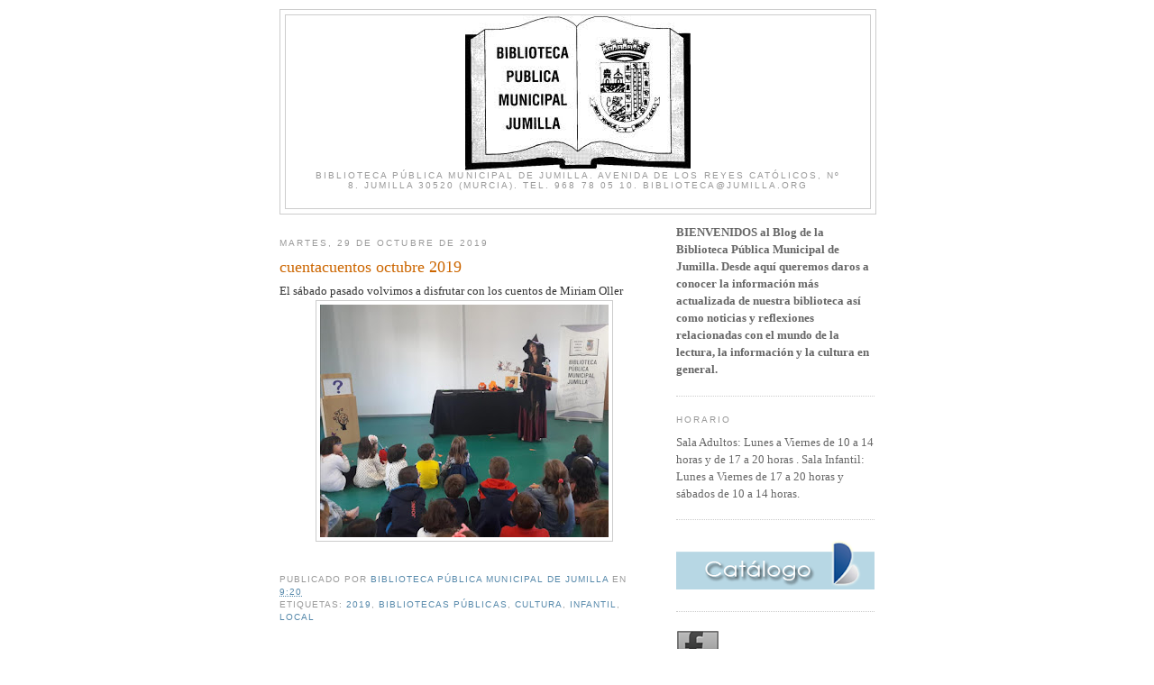

--- FILE ---
content_type: text/html; charset=UTF-8
request_url: https://bibliotecadejumilla.blogspot.com/2019/10/cuentacuentos-octubre-2019.html
body_size: 10042
content:
<!DOCTYPE html>
<html dir='ltr'>
<head>
<link href='https://www.blogger.com/static/v1/widgets/2944754296-widget_css_bundle.css' rel='stylesheet' type='text/css'/>
<meta content='text/html; charset=UTF-8' http-equiv='Content-Type'/>
<meta content='blogger' name='generator'/>
<link href='https://bibliotecadejumilla.blogspot.com/favicon.ico' rel='icon' type='image/x-icon'/>
<link href='http://bibliotecadejumilla.blogspot.com/2019/10/cuentacuentos-octubre-2019.html' rel='canonical'/>
<link rel="alternate" type="application/atom+xml" title="Biblioteca Pública  Municipal de Jumilla  - Atom" href="https://bibliotecadejumilla.blogspot.com/feeds/posts/default" />
<link rel="alternate" type="application/rss+xml" title="Biblioteca Pública  Municipal de Jumilla  - RSS" href="https://bibliotecadejumilla.blogspot.com/feeds/posts/default?alt=rss" />
<link rel="service.post" type="application/atom+xml" title="Biblioteca Pública  Municipal de Jumilla  - Atom" href="https://www.blogger.com/feeds/7542130508119176069/posts/default" />

<link rel="alternate" type="application/atom+xml" title="Biblioteca Pública  Municipal de Jumilla  - Atom" href="https://bibliotecadejumilla.blogspot.com/feeds/7187235875484047363/comments/default" />
<!--Can't find substitution for tag [blog.ieCssRetrofitLinks]-->
<link href='https://blogger.googleusercontent.com/img/b/R29vZ2xl/AVvXsEgrwijBhk97eUsI4Dug2b83ZRybif2aHyPTaqZCb5pCEumNersrYqtbqdPNkTYZygYo6eNsWtk-5uMFO0pE88f2fZdobzbn4VRQeVmQ8jfujaobYPYUWR_myKgypESGipa_3ddWZ8VBqGye/s320/cuentacuentos+octubre+2019+miriam+oller.jpg' rel='image_src'/>
<meta content='http://bibliotecadejumilla.blogspot.com/2019/10/cuentacuentos-octubre-2019.html' property='og:url'/>
<meta content='cuentacuentos octubre 2019' property='og:title'/>
<meta content='El sábado pasado volvimos a disfrutar con los cuentos de Miriam Oller    ' property='og:description'/>
<meta content='https://blogger.googleusercontent.com/img/b/R29vZ2xl/AVvXsEgrwijBhk97eUsI4Dug2b83ZRybif2aHyPTaqZCb5pCEumNersrYqtbqdPNkTYZygYo6eNsWtk-5uMFO0pE88f2fZdobzbn4VRQeVmQ8jfujaobYPYUWR_myKgypESGipa_3ddWZ8VBqGye/w1200-h630-p-k-no-nu/cuentacuentos+octubre+2019+miriam+oller.jpg' property='og:image'/>
<title>Biblioteca Pública  Municipal de Jumilla : cuentacuentos octubre 2019</title>
<style id='page-skin-1' type='text/css'><!--
/*
-----------------------------------------------
Blogger Template Style
Name:     Minima
Date:     26 Feb 2004
Updated by: Blogger Team
----------------------------------------------- */
/* Use this with templates/template-twocol.html */
body {
background:#ffffff;
margin:0;
color:#333333;
font:x-small Georgia Serif;
font-size/* */:/**/small;
font-size: /**/small;
text-align: center;
}
a:link {
color:#5588aa;
text-decoration:none;
}
a:visited {
color:#999999;
text-decoration:none;
}
a:hover {
color:#cc6600;
text-decoration:underline;
}
a img {
border-width:0;
}
/* Header
-----------------------------------------------
*/
#header-wrapper {
width:660px;
margin:0 auto 10px;
border:1px solid #cccccc;
}
#header-inner {
background-position: center;
margin-left: auto;
margin-right: auto;
}
#header {
margin: 5px;
border: 1px solid #cccccc;
text-align: center;
color:#666666;
}
#header h1 {
margin:5px 5px 0;
padding:15px 20px .25em;
line-height:1.2em;
text-transform:uppercase;
letter-spacing:.2em;
font: normal normal 200% Georgia, Serif;
}
#header a {
color:#666666;
text-decoration:none;
}
#header a:hover {
color:#666666;
}
#header .description {
margin:0 5px 5px;
padding:0 20px 15px;
max-width:700px;
text-transform:uppercase;
letter-spacing:.2em;
line-height: 1.4em;
font: normal normal 78% 'Trebuchet MS', Trebuchet, Arial, Verdana, Sans-serif;
color: #999999;
}
#header img {
margin-left: auto;
margin-right: auto;
}
/* Outer-Wrapper
----------------------------------------------- */
#outer-wrapper {
width: 660px;
margin:0 auto;
padding:10px;
text-align:left;
font: normal normal 100% Georgia, Serif;
}
#main-wrapper {
width: 410px;
float: left;
word-wrap: break-word; /* fix for long text breaking sidebar float in IE */
overflow: hidden;     /* fix for long non-text content breaking IE sidebar float */
}
#sidebar-wrapper {
width: 220px;
float: right;
word-wrap: break-word; /* fix for long text breaking sidebar float in IE */
overflow: hidden;      /* fix for long non-text content breaking IE sidebar float */
}
/* Headings
----------------------------------------------- */
h2 {
margin:1.5em 0 .75em;
font:normal normal 78% 'Trebuchet MS',Trebuchet,Arial,Verdana,Sans-serif;
line-height: 1.4em;
text-transform:uppercase;
letter-spacing:.2em;
color:#999999;
}
/* Posts
-----------------------------------------------
*/
h2.date-header {
margin:1.5em 0 .5em;
}
.post {
margin:.5em 0 1.5em;
border-bottom:1px dotted #cccccc;
padding-bottom:1.5em;
}
.post h3 {
margin:.25em 0 0;
padding:0 0 4px;
font-size:140%;
font-weight:normal;
line-height:1.4em;
color:#cc6600;
}
.post h3 a, .post h3 a:visited, .post h3 strong {
display:block;
text-decoration:none;
color:#cc6600;
font-weight:normal;
}
.post h3 strong, .post h3 a:hover {
color:#333333;
}
.post-body {
margin:0 0 .75em;
line-height:1.6em;
}
.post-body blockquote {
line-height:1.3em;
}
.post-footer {
margin: .75em 0;
color:#999999;
text-transform:uppercase;
letter-spacing:.1em;
font: normal normal 78% 'Trebuchet MS', Trebuchet, Arial, Verdana, Sans-serif;
line-height: 1.4em;
}
.comment-link {
margin-left:.6em;
}
.post img, table.tr-caption-container {
padding:4px;
border:1px solid #cccccc;
}
.tr-caption-container img {
border: none;
padding: 0;
}
.post blockquote {
margin:1em 20px;
}
.post blockquote p {
margin:.75em 0;
}
/* Comments
----------------------------------------------- */
#comments h4 {
margin:1em 0;
font-weight: bold;
line-height: 1.4em;
text-transform:uppercase;
letter-spacing:.2em;
color: #999999;
}
#comments-block {
margin:1em 0 1.5em;
line-height:1.6em;
}
#comments-block .comment-author {
margin:.5em 0;
}
#comments-block .comment-body {
margin:.25em 0 0;
}
#comments-block .comment-footer {
margin:-.25em 0 2em;
line-height: 1.4em;
text-transform:uppercase;
letter-spacing:.1em;
}
#comments-block .comment-body p {
margin:0 0 .75em;
}
.deleted-comment {
font-style:italic;
color:gray;
}
#blog-pager-newer-link {
float: left;
}
#blog-pager-older-link {
float: right;
}
#blog-pager {
text-align: center;
}
.feed-links {
clear: both;
line-height: 2.5em;
}
/* Sidebar Content
----------------------------------------------- */
.sidebar {
color: #666666;
line-height: 1.5em;
}
.sidebar ul {
list-style:none;
margin:0 0 0;
padding:0 0 0;
}
.sidebar li {
margin:0;
padding-top:0;
padding-right:0;
padding-bottom:.25em;
padding-left:15px;
text-indent:-15px;
line-height:1.5em;
}
.sidebar .widget, .main .widget {
border-bottom:1px dotted #cccccc;
margin:0 0 1.5em;
padding:0 0 1.5em;
}
.main .Blog {
border-bottom-width: 0;
}
/* Profile
----------------------------------------------- */
.profile-img {
float: left;
margin-top: 0;
margin-right: 5px;
margin-bottom: 5px;
margin-left: 0;
padding: 4px;
border: 1px solid #cccccc;
}
.profile-data {
margin:0;
text-transform:uppercase;
letter-spacing:.1em;
font: normal normal 78% 'Trebuchet MS', Trebuchet, Arial, Verdana, Sans-serif;
color: #999999;
font-weight: bold;
line-height: 1.6em;
}
.profile-datablock {
margin:.5em 0 .5em;
}
.profile-textblock {
margin: 0.5em 0;
line-height: 1.6em;
}
.profile-link {
font: normal normal 78% 'Trebuchet MS', Trebuchet, Arial, Verdana, Sans-serif;
text-transform: uppercase;
letter-spacing: .1em;
}
/* Footer
----------------------------------------------- */
#footer {
width:660px;
clear:both;
margin:0 auto;
padding-top:15px;
line-height: 1.6em;
text-transform:uppercase;
letter-spacing:.1em;
text-align: center;
}

--></style>
<link href='https://www.blogger.com/dyn-css/authorization.css?targetBlogID=7542130508119176069&amp;zx=df809a13-453d-4e67-948d-77be597c49d5' media='none' onload='if(media!=&#39;all&#39;)media=&#39;all&#39;' rel='stylesheet'/><noscript><link href='https://www.blogger.com/dyn-css/authorization.css?targetBlogID=7542130508119176069&amp;zx=df809a13-453d-4e67-948d-77be597c49d5' rel='stylesheet'/></noscript>
<meta name='google-adsense-platform-account' content='ca-host-pub-1556223355139109'/>
<meta name='google-adsense-platform-domain' content='blogspot.com'/>

</head>
<body>
<div class='navbar no-items section' id='navbar'>
</div>
<div id='outer-wrapper'><div id='wrap2'>
<!-- skip links for text browsers -->
<span id='skiplinks' style='display:none;'>
<a href='#main'>skip to main </a> |
      <a href='#sidebar'>skip to sidebar</a>
</span>
<div id='header-wrapper'>
<div class='header section' id='header'><div class='widget Header' data-version='1' id='Header1'>
<div id='header-inner'>
<a href='https://bibliotecadejumilla.blogspot.com/' style='display: block'>
<img alt='Biblioteca Pública  Municipal de Jumilla ' height='172px; ' id='Header1_headerimg' src='https://blogger.googleusercontent.com/img/b/R29vZ2xl/AVvXsEiiPgWBBcfZW50GrziJ8ODpymw4nwv_gDqPyJhispxF2tpQcxv_zTHKCiUdK1nPYqeWY4EQ71YLOtRoaMCN_QPonT03sxY8GEUqyFyZK_skKOBJVlR32-RcyYpD9h7fqtrN87TN31tjSTcV/s1600/logo+mini.JPG' style='display: block' width='250px; '/>
</a>
<div class='descriptionwrapper'>
<p class='description'><span>BIBLIOTECA PÚBLICA MUNICIPAL DE JUMILLA.
AVENIDA DE LOS REYES CATÓLICOS, Nº 8.
JUMILLA 30520 (MURCIA). TEL. 968 78 05 10. 
biblioteca@jumilla.org</span></p>
</div>
</div>
</div></div>
</div>
<div id='content-wrapper'>
<div id='crosscol-wrapper' style='text-align:center'>
<div class='crosscol no-items section' id='crosscol'></div>
</div>
<div id='main-wrapper'>
<div class='main section' id='main'><div class='widget Blog' data-version='1' id='Blog1'>
<div class='blog-posts hfeed'>

          <div class="date-outer">
        
<h2 class='date-header'><span>martes, 29 de octubre de 2019</span></h2>

          <div class="date-posts">
        
<div class='post-outer'>
<div class='post hentry uncustomized-post-template' itemprop='blogPost' itemscope='itemscope' itemtype='http://schema.org/BlogPosting'>
<meta content='https://blogger.googleusercontent.com/img/b/R29vZ2xl/AVvXsEgrwijBhk97eUsI4Dug2b83ZRybif2aHyPTaqZCb5pCEumNersrYqtbqdPNkTYZygYo6eNsWtk-5uMFO0pE88f2fZdobzbn4VRQeVmQ8jfujaobYPYUWR_myKgypESGipa_3ddWZ8VBqGye/s320/cuentacuentos+octubre+2019+miriam+oller.jpg' itemprop='image_url'/>
<meta content='7542130508119176069' itemprop='blogId'/>
<meta content='7187235875484047363' itemprop='postId'/>
<a name='7187235875484047363'></a>
<h3 class='post-title entry-title' itemprop='name'>
cuentacuentos octubre 2019
</h3>
<div class='post-header'>
<div class='post-header-line-1'></div>
</div>
<div class='post-body entry-content' id='post-body-7187235875484047363' itemprop='description articleBody'>
El sábado pasado volvimos a disfrutar con los cuentos de Miriam Oller<br />
<div class="separator" style="clear: both; text-align: center;">
<a href="https://blogger.googleusercontent.com/img/b/R29vZ2xl/AVvXsEgrwijBhk97eUsI4Dug2b83ZRybif2aHyPTaqZCb5pCEumNersrYqtbqdPNkTYZygYo6eNsWtk-5uMFO0pE88f2fZdobzbn4VRQeVmQ8jfujaobYPYUWR_myKgypESGipa_3ddWZ8VBqGye/s1600/cuentacuentos+octubre+2019+miriam+oller.jpg" imageanchor="1" style="margin-left: 1em; margin-right: 1em;"><img border="0" data-original-height="775" data-original-width="960" height="258" src="https://blogger.googleusercontent.com/img/b/R29vZ2xl/AVvXsEgrwijBhk97eUsI4Dug2b83ZRybif2aHyPTaqZCb5pCEumNersrYqtbqdPNkTYZygYo6eNsWtk-5uMFO0pE88f2fZdobzbn4VRQeVmQ8jfujaobYPYUWR_myKgypESGipa_3ddWZ8VBqGye/s320/cuentacuentos+octubre+2019+miriam+oller.jpg" width="320" /></a></div>
<br />
<div style='clear: both;'></div>
</div>
<div class='post-footer'>
<div class='post-footer-line post-footer-line-1'>
<span class='post-author vcard'>
Publicado por
<span class='fn' itemprop='author' itemscope='itemscope' itemtype='http://schema.org/Person'>
<meta content='https://www.blogger.com/profile/00209397354993802151' itemprop='url'/>
<a class='g-profile' href='https://www.blogger.com/profile/00209397354993802151' rel='author' title='author profile'>
<span itemprop='name'>Biblioteca Pública Municipal de Jumilla</span>
</a>
</span>
</span>
<span class='post-timestamp'>
en
<meta content='http://bibliotecadejumilla.blogspot.com/2019/10/cuentacuentos-octubre-2019.html' itemprop='url'/>
<a class='timestamp-link' href='https://bibliotecadejumilla.blogspot.com/2019/10/cuentacuentos-octubre-2019.html' rel='bookmark' title='permanent link'><abbr class='published' itemprop='datePublished' title='2019-10-29T09:20:00+01:00'>9:20</abbr></a>
</span>
<span class='post-comment-link'>
</span>
<span class='post-icons'>
<span class='item-control blog-admin pid-1372436092'>
<a href='https://www.blogger.com/post-edit.g?blogID=7542130508119176069&postID=7187235875484047363&from=pencil' title='Editar entrada'>
<img alt='' class='icon-action' height='18' src='https://resources.blogblog.com/img/icon18_edit_allbkg.gif' width='18'/>
</a>
</span>
</span>
<div class='post-share-buttons goog-inline-block'>
</div>
</div>
<div class='post-footer-line post-footer-line-2'>
<span class='post-labels'>
Etiquetas:
<a href='https://bibliotecadejumilla.blogspot.com/search/label/2019' rel='tag'>2019</a>,
<a href='https://bibliotecadejumilla.blogspot.com/search/label/bibliotecas%20p%C3%BAblicas' rel='tag'>bibliotecas públicas</a>,
<a href='https://bibliotecadejumilla.blogspot.com/search/label/cultura' rel='tag'>cultura</a>,
<a href='https://bibliotecadejumilla.blogspot.com/search/label/infantil' rel='tag'>infantil</a>,
<a href='https://bibliotecadejumilla.blogspot.com/search/label/local' rel='tag'>local</a>
</span>
</div>
<div class='post-footer-line post-footer-line-3'>
<span class='post-location'>
</span>
</div>
</div>
</div>
<div class='comments' id='comments'>
<a name='comments'></a>
<h4>No hay comentarios:</h4>
<div id='Blog1_comments-block-wrapper'>
<dl class='avatar-comment-indent' id='comments-block'>
</dl>
</div>
<p class='comment-footer'>
<a href='https://www.blogger.com/comment/fullpage/post/7542130508119176069/7187235875484047363' onclick=''>Publicar un comentario</a>
</p>
</div>
</div>

        </div></div>
      
</div>
<div class='blog-pager' id='blog-pager'>
<span id='blog-pager-newer-link'>
<a class='blog-pager-newer-link' href='https://bibliotecadejumilla.blogspot.com/2019/10/concierto-chris-and-sharks.html' id='Blog1_blog-pager-newer-link' title='Entrada más reciente'>Entrada más reciente</a>
</span>
<span id='blog-pager-older-link'>
<a class='blog-pager-older-link' href='https://bibliotecadejumilla.blogspot.com/2019/10/dia-de-las-bibliotecas-2019.html' id='Blog1_blog-pager-older-link' title='Entrada antigua'>Entrada antigua</a>
</span>
<a class='home-link' href='https://bibliotecadejumilla.blogspot.com/'>Inicio</a>
</div>
<div class='clear'></div>
<div class='post-feeds'>
<div class='feed-links'>
Suscribirse a:
<a class='feed-link' href='https://bibliotecadejumilla.blogspot.com/feeds/7187235875484047363/comments/default' target='_blank' type='application/atom+xml'>Enviar comentarios (Atom)</a>
</div>
</div>
</div></div>
</div>
<div id='sidebar-wrapper'>
<div class='sidebar section' id='sidebar'><div class='widget Text' data-version='1' id='Text4'>
<div class='widget-content'>
<b>BIENVENIDOS al Blog de la Biblioteca Pública Municipal de Jumilla.  Desde aquí queremos daros a conocer la información más  actualizada de nuestra biblioteca así como noticias y reflexiones  relacionadas con el mundo de la lectura, la información y la cultura en  general.</b>
</div>
<div class='clear'></div>
</div><div class='widget Text' data-version='1' id='Text3'>
<h2 class='title'>Horario</h2>
<div class='widget-content'>
Sala Adultos: Lunes a Viernes de 10 a 14 horas y de 17 a 20 horas .

Sala Infantil: Lunes a Viernes de 17 a 20 horas y sábados de 10 a 14 horas.
</div>
<div class='clear'></div>
</div><div class='widget Image' data-version='1' id='Image8'>
<div class='widget-content'>
<a href='http://www.bibliotecaregional.carm.es/Biblioteca/faces/catalog'>
<img alt='' height='57' id='Image8_img' src='https://blogger.googleusercontent.com/img/b/R29vZ2xl/AVvXsEi0GPVQvlFEEhpVeCwp82dO3WqBxmUlMVli1hEouBN5g4pRlneNyumaKj5TfeMygBmU1PtgUvHyg1DRDMWXBQjZ-uFRZSIEuUdxU_NwXkaP4vd6JDroLtw3p3K5ZYF6EjE96540qq59uQO-/s220/botoncat.png' width='220'/>
</a>
<br/>
</div>
<div class='clear'></div>
</div><div class='widget Image' data-version='1' id='Image7'>
<div class='widget-content'>
<a href='http://www.facebook.com/pages/Biblioteca-P%C3%BAblica-Municipal-de-Jumilla/531467003560167'>
<img alt='' height='48' id='Image7_img' src='https://blogger.googleusercontent.com/img/b/R29vZ2xl/AVvXsEh1DivBiXBbXea3ty4-g783OXaF0IV2iwuKBaeVddk0keqOCQm8jeDKxo0neEi71D-P4GEZ5LXogDtshok_vjJSXTlcac31SMZYZnbEJyFlRyx6aYu2UhidRTG7ByWwPCqV2zBtjm-5iL_h/s220/48x48-offset-facebook.png' width='48'/>
</a>
<br/>
</div>
<div class='clear'></div>
</div><div class='widget Image' data-version='1' id='Image6'>
<div class='widget-content'>
<a href='https://www.youtube.com/channel/UC7gE3K7HLoXsRHkdLluavfA'>
<img alt='' height='68' id='Image6_img' src='https://blogger.googleusercontent.com/img/b/R29vZ2xl/AVvXsEjbpHbkKzm2Ab_b-GW2rLGNIHklfR7SdAgJsZQNBK5APqSIcB3QaP29UIOSkFR2MLCqbqzZSMTLGQN6oc8-ndW6gW88Dn1MBSqh8I5Bs-_KDg_jP2TtSLwjnbIWKturol97ccwIvygNMo8K/s220/2DFyoutube.jpg' width='70'/>
</a>
<br/>
</div>
<div class='clear'></div>
</div><div class='widget Image' data-version='1' id='Image5'>
<div class='widget-content'>
<a href='http://pinterest.com/bibjumilla/'>
<img alt='' height='48' id='Image5_img' src='https://blogger.googleusercontent.com/img/b/R29vZ2xl/AVvXsEjiGrK7Jx2ko9RP-52qupf3CteYyVnTytJIpd2EMwspWkqyk1Br8XrH6dQDfHjoWH4NL9EBn3XyeDM6JzcgvmvbG0ktheRQlNlmqia2xuIm1-evZaTqBQRfqkJdhaZjGsbIEK8SOjGo7zKw/s220/48x48-offset-pinterest.png' width='48'/>
</a>
<br/>
</div>
<div class='clear'></div>
</div><div class='widget Subscribe' data-version='1' id='Subscribe2'>
<div style='white-space:nowrap'>
<h2 class='title'>Suscribirse a</h2>
<div class='widget-content'>
<div class='subscribe-wrapper subscribe-type-POST'>
<div class='subscribe expanded subscribe-type-POST' id='SW_READER_LIST_Subscribe2POST' style='display:none;'>
<div class='top'>
<span class='inner' onclick='return(_SW_toggleReaderList(event, "Subscribe2POST"));'>
<img class='subscribe-dropdown-arrow' src='https://resources.blogblog.com/img/widgets/arrow_dropdown.gif'/>
<img align='absmiddle' alt='' border='0' class='feed-icon' src='https://resources.blogblog.com/img/icon_feed12.png'/>
Entradas
</span>
<div class='feed-reader-links'>
<a class='feed-reader-link' href='https://www.netvibes.com/subscribe.php?url=https%3A%2F%2Fbibliotecadejumilla.blogspot.com%2Ffeeds%2Fposts%2Fdefault' target='_blank'>
<img src='https://resources.blogblog.com/img/widgets/subscribe-netvibes.png'/>
</a>
<a class='feed-reader-link' href='https://add.my.yahoo.com/content?url=https%3A%2F%2Fbibliotecadejumilla.blogspot.com%2Ffeeds%2Fposts%2Fdefault' target='_blank'>
<img src='https://resources.blogblog.com/img/widgets/subscribe-yahoo.png'/>
</a>
<a class='feed-reader-link' href='https://bibliotecadejumilla.blogspot.com/feeds/posts/default' target='_blank'>
<img align='absmiddle' class='feed-icon' src='https://resources.blogblog.com/img/icon_feed12.png'/>
                  Atom
                </a>
</div>
</div>
<div class='bottom'></div>
</div>
<div class='subscribe' id='SW_READER_LIST_CLOSED_Subscribe2POST' onclick='return(_SW_toggleReaderList(event, "Subscribe2POST"));'>
<div class='top'>
<span class='inner'>
<img class='subscribe-dropdown-arrow' src='https://resources.blogblog.com/img/widgets/arrow_dropdown.gif'/>
<span onclick='return(_SW_toggleReaderList(event, "Subscribe2POST"));'>
<img align='absmiddle' alt='' border='0' class='feed-icon' src='https://resources.blogblog.com/img/icon_feed12.png'/>
Entradas
</span>
</span>
</div>
<div class='bottom'></div>
</div>
</div>
<div class='subscribe-wrapper subscribe-type-PER_POST'>
<div class='subscribe expanded subscribe-type-PER_POST' id='SW_READER_LIST_Subscribe2PER_POST' style='display:none;'>
<div class='top'>
<span class='inner' onclick='return(_SW_toggleReaderList(event, "Subscribe2PER_POST"));'>
<img class='subscribe-dropdown-arrow' src='https://resources.blogblog.com/img/widgets/arrow_dropdown.gif'/>
<img align='absmiddle' alt='' border='0' class='feed-icon' src='https://resources.blogblog.com/img/icon_feed12.png'/>
Comentarios
</span>
<div class='feed-reader-links'>
<a class='feed-reader-link' href='https://www.netvibes.com/subscribe.php?url=https%3A%2F%2Fbibliotecadejumilla.blogspot.com%2Ffeeds%2F7187235875484047363%2Fcomments%2Fdefault' target='_blank'>
<img src='https://resources.blogblog.com/img/widgets/subscribe-netvibes.png'/>
</a>
<a class='feed-reader-link' href='https://add.my.yahoo.com/content?url=https%3A%2F%2Fbibliotecadejumilla.blogspot.com%2Ffeeds%2F7187235875484047363%2Fcomments%2Fdefault' target='_blank'>
<img src='https://resources.blogblog.com/img/widgets/subscribe-yahoo.png'/>
</a>
<a class='feed-reader-link' href='https://bibliotecadejumilla.blogspot.com/feeds/7187235875484047363/comments/default' target='_blank'>
<img align='absmiddle' class='feed-icon' src='https://resources.blogblog.com/img/icon_feed12.png'/>
                  Atom
                </a>
</div>
</div>
<div class='bottom'></div>
</div>
<div class='subscribe' id='SW_READER_LIST_CLOSED_Subscribe2PER_POST' onclick='return(_SW_toggleReaderList(event, "Subscribe2PER_POST"));'>
<div class='top'>
<span class='inner'>
<img class='subscribe-dropdown-arrow' src='https://resources.blogblog.com/img/widgets/arrow_dropdown.gif'/>
<span onclick='return(_SW_toggleReaderList(event, "Subscribe2PER_POST"));'>
<img align='absmiddle' alt='' border='0' class='feed-icon' src='https://resources.blogblog.com/img/icon_feed12.png'/>
Comentarios
</span>
</span>
</div>
<div class='bottom'></div>
</div>
</div>
<div style='clear:both'></div>
</div>
</div>
<div class='clear'></div>
</div><div class='widget Label' data-version='1' id='Label1'>
<h2>Etiquetas</h2>
<div class='widget-content cloud-label-widget-content'>
<span class='label-size label-size-5'>
<a dir='ltr' href='https://bibliotecadejumilla.blogspot.com/search/label/bibliotecas%20p%C3%BAblicas'>bibliotecas públicas</a>
</span>
<span class='label-size label-size-5'>
<a dir='ltr' href='https://bibliotecadejumilla.blogspot.com/search/label/cultura'>cultura</a>
</span>
<span class='label-size label-size-5'>
<a dir='ltr' href='https://bibliotecadejumilla.blogspot.com/search/label/local'>local</a>
</span>
<span class='label-size label-size-5'>
<a dir='ltr' href='https://bibliotecadejumilla.blogspot.com/search/label/libro'>libro</a>
</span>
<span class='label-size label-size-5'>
<a dir='ltr' href='https://bibliotecadejumilla.blogspot.com/search/label/educaci%C3%B3n'>educación</a>
</span>
<span class='label-size label-size-4'>
<a dir='ltr' href='https://bibliotecadejumilla.blogspot.com/search/label/bibliotecas'>bibliotecas</a>
</span>
<span class='label-size label-size-4'>
<a dir='ltr' href='https://bibliotecadejumilla.blogspot.com/search/label/infantil'>infantil</a>
</span>
<span class='label-size label-size-4'>
<a dir='ltr' href='https://bibliotecadejumilla.blogspot.com/search/label/2013'>2013</a>
</span>
<span class='label-size label-size-4'>
<a dir='ltr' href='https://bibliotecadejumilla.blogspot.com/search/label/2021'>2021</a>
</span>
<span class='label-size label-size-4'>
<a dir='ltr' href='https://bibliotecadejumilla.blogspot.com/search/label/2020'>2020</a>
</span>
<span class='label-size label-size-4'>
<a dir='ltr' href='https://bibliotecadejumilla.blogspot.com/search/label/libro%20recomendado'>libro recomendado</a>
</span>
<span class='label-size label-size-4'>
<a dir='ltr' href='https://bibliotecadejumilla.blogspot.com/search/label/2022'>2022</a>
</span>
<span class='label-size label-size-4'>
<a dir='ltr' href='https://bibliotecadejumilla.blogspot.com/search/label/2023'>2023</a>
</span>
<span class='label-size label-size-3'>
<a dir='ltr' href='https://bibliotecadejumilla.blogspot.com/search/label/archivos'>archivos</a>
</span>
<span class='label-size label-size-3'>
<a dir='ltr' href='https://bibliotecadejumilla.blogspot.com/search/label/cine'>cine</a>
</span>
<span class='label-size label-size-3'>
<a dir='ltr' href='https://bibliotecadejumilla.blogspot.com/search/label/2014'>2014</a>
</span>
<span class='label-size label-size-3'>
<a dir='ltr' href='https://bibliotecadejumilla.blogspot.com/search/label/cuentacuentos'>cuentacuentos</a>
</span>
<span class='label-size label-size-3'>
<a dir='ltr' href='https://bibliotecadejumilla.blogspot.com/search/label/2016'>2016</a>
</span>
<span class='label-size label-size-3'>
<a dir='ltr' href='https://bibliotecadejumilla.blogspot.com/search/label/poes%C3%ADa'>poesía</a>
</span>
<span class='label-size label-size-3'>
<a dir='ltr' href='https://bibliotecadejumilla.blogspot.com/search/label/2015'>2015</a>
</span>
<span class='label-size label-size-3'>
<a dir='ltr' href='https://bibliotecadejumilla.blogspot.com/search/label/2017'>2017</a>
</span>
<span class='label-size label-size-3'>
<a dir='ltr' href='https://bibliotecadejumilla.blogspot.com/search/label/2019'>2019</a>
</span>
<span class='label-size label-size-3'>
<a dir='ltr' href='https://bibliotecadejumilla.blogspot.com/search/label/libro%20electr%C3%B3nico'>libro electrónico</a>
</span>
<span class='label-size label-size-3'>
<a dir='ltr' href='https://bibliotecadejumilla.blogspot.com/search/label/exposiciones'>exposiciones</a>
</span>
<span class='label-size label-size-3'>
<a dir='ltr' href='https://bibliotecadejumilla.blogspot.com/search/label/2024'>2024</a>
</span>
<span class='label-size label-size-3'>
<a dir='ltr' href='https://bibliotecadejumilla.blogspot.com/search/label/comic'>comic</a>
</span>
<span class='label-size label-size-3'>
<a dir='ltr' href='https://bibliotecadejumilla.blogspot.com/search/label/club%20de%20lectura'>club de lectura</a>
</span>
<span class='label-size label-size-3'>
<a dir='ltr' href='https://bibliotecadejumilla.blogspot.com/search/label/2018'>2018</a>
</span>
<span class='label-size label-size-3'>
<a dir='ltr' href='https://bibliotecadejumilla.blogspot.com/search/label/m%C3%BAsica'>música</a>
</span>
<span class='label-size label-size-3'>
<a dir='ltr' href='https://bibliotecadejumilla.blogspot.com/search/label/2025'>2025</a>
</span>
<span class='label-size label-size-3'>
<a dir='ltr' href='https://bibliotecadejumilla.blogspot.com/search/label/ConVino%20ConCuento'>ConVino ConCuento</a>
</span>
<span class='label-size label-size-3'>
<a dir='ltr' href='https://bibliotecadejumilla.blogspot.com/search/label/conferencias'>conferencias</a>
</span>
<span class='label-size label-size-3'>
<a dir='ltr' href='https://bibliotecadejumilla.blogspot.com/search/label/cortometraje'>cortometraje</a>
</span>
<span class='label-size label-size-3'>
<a dir='ltr' href='https://bibliotecadejumilla.blogspot.com/search/label/festival%20de%20narraci%C3%B3n%20oral'>festival de narración oral</a>
</span>
<span class='label-size label-size-3'>
<a dir='ltr' href='https://bibliotecadejumilla.blogspot.com/search/label/premios'>premios</a>
</span>
<span class='label-size label-size-3'>
<a dir='ltr' href='https://bibliotecadejumilla.blogspot.com/search/label/teatro'>teatro</a>
</span>
<span class='label-size label-size-3'>
<a dir='ltr' href='https://bibliotecadejumilla.blogspot.com/search/label/visitas'>visitas</a>
</span>
<span class='label-size label-size-3'>
<a dir='ltr' href='https://bibliotecadejumilla.blogspot.com/search/label/biblioteca%20nacional'>biblioteca nacional</a>
</span>
<span class='label-size label-size-3'>
<a dir='ltr' href='https://bibliotecadejumilla.blogspot.com/search/label/taller'>taller</a>
</span>
<span class='label-size label-size-3'>
<a dir='ltr' href='https://bibliotecadejumilla.blogspot.com/search/label/vino'>vino</a>
</span>
<span class='label-size label-size-3'>
<a dir='ltr' href='https://bibliotecadejumilla.blogspot.com/search/label/bibliotecas%20universitarias'>bibliotecas universitarias</a>
</span>
<span class='label-size label-size-3'>
<a dir='ltr' href='https://bibliotecadejumilla.blogspot.com/search/label/bibliotecarios'>bibliotecarios</a>
</span>
<span class='label-size label-size-3'>
<a dir='ltr' href='https://bibliotecadejumilla.blogspot.com/search/label/ferias'>ferias</a>
</span>
<span class='label-size label-size-3'>
<a dir='ltr' href='https://bibliotecadejumilla.blogspot.com/search/label/web%20social'>web social</a>
</span>
<span class='label-size label-size-2'>
<a dir='ltr' href='https://bibliotecadejumilla.blogspot.com/search/label/fotograf%C3%ADa'>fotografía</a>
</span>
<span class='label-size label-size-2'>
<a dir='ltr' href='https://bibliotecadejumilla.blogspot.com/search/label/bodegas'>bodegas</a>
</span>
<span class='label-size label-size-2'>
<a dir='ltr' href='https://bibliotecadejumilla.blogspot.com/search/label/donaciones'>donaciones</a>
</span>
<span class='label-size label-size-2'>
<a dir='ltr' href='https://bibliotecadejumilla.blogspot.com/search/label/magia'>magia</a>
</span>
<span class='label-size label-size-2'>
<a dir='ltr' href='https://bibliotecadejumilla.blogspot.com/search/label/festival'>festival</a>
</span>
<span class='label-size label-size-2'>
<a dir='ltr' href='https://bibliotecadejumilla.blogspot.com/search/label/editores'>editores</a>
</span>
<span class='label-size label-size-2'>
<a dir='ltr' href='https://bibliotecadejumilla.blogspot.com/search/label/juvenil'>juvenil</a>
</span>
<span class='label-size label-size-2'>
<a dir='ltr' href='https://bibliotecadejumilla.blogspot.com/search/label/bebecuentos'>bebecuentos</a>
</span>
<span class='label-size label-size-1'>
<a dir='ltr' href='https://bibliotecadejumilla.blogspot.com/search/label/Halloween'>Halloween</a>
</span>
<span class='label-size label-size-1'>
<a dir='ltr' href='https://bibliotecadejumilla.blogspot.com/search/label/Pasant%C3%ADa'>Pasantía</a>
</span>
<span class='label-size label-size-1'>
<a dir='ltr' href='https://bibliotecadejumilla.blogspot.com/search/label/audiolibros'>audiolibros</a>
</span>
<span class='label-size label-size-1'>
<a dir='ltr' href='https://bibliotecadejumilla.blogspot.com/search/label/bibliob%C3%BAs'>bibliobús</a>
</span>
<span class='label-size label-size-1'>
<a dir='ltr' href='https://bibliotecadejumilla.blogspot.com/search/label/2026'>2026</a>
</span>
<span class='label-size label-size-1'>
<a dir='ltr' href='https://bibliotecadejumilla.blogspot.com/search/label/blog'>blog</a>
</span>
<div class='clear'></div>
</div>
</div><div class='widget Translate' data-version='1' id='Translate1'>
<h2 class='title'>Traductor</h2>
<div id='google_translate_element'></div>
<script>
    function googleTranslateElementInit() {
      new google.translate.TranslateElement({
        pageLanguage: 'es',
        autoDisplay: 'true',
        layout: google.translate.TranslateElement.InlineLayout.SIMPLE
      }, 'google_translate_element');
    }
  </script>
<script src='//translate.google.com/translate_a/element.js?cb=googleTranslateElementInit'></script>
<div class='clear'></div>
</div><div class='widget BlogArchive' data-version='1' id='BlogArchive1'>
<h2>Entradas recientes</h2>
<div class='widget-content'>
<div id='ArchiveList'>
<div id='BlogArchive1_ArchiveList'>
<select id='BlogArchive1_ArchiveMenu'>
<option value=''>Entradas recientes</option>
<option value='https://bibliotecadejumilla.blogspot.com/2025/12/'>diciembre (2)</option>
<option value='https://bibliotecadejumilla.blogspot.com/2025/10/'>octubre (2)</option>
<option value='https://bibliotecadejumilla.blogspot.com/2025/06/'>junio (4)</option>
<option value='https://bibliotecadejumilla.blogspot.com/2025/05/'>mayo (1)</option>
<option value='https://bibliotecadejumilla.blogspot.com/2025/04/'>abril (6)</option>
<option value='https://bibliotecadejumilla.blogspot.com/2025/03/'>marzo (2)</option>
<option value='https://bibliotecadejumilla.blogspot.com/2025/02/'>febrero (1)</option>
<option value='https://bibliotecadejumilla.blogspot.com/2025/01/'>enero (1)</option>
<option value='https://bibliotecadejumilla.blogspot.com/2024/12/'>diciembre (2)</option>
<option value='https://bibliotecadejumilla.blogspot.com/2024/11/'>noviembre (2)</option>
<option value='https://bibliotecadejumilla.blogspot.com/2024/10/'>octubre (3)</option>
<option value='https://bibliotecadejumilla.blogspot.com/2024/09/'>septiembre (2)</option>
<option value='https://bibliotecadejumilla.blogspot.com/2024/06/'>junio (4)</option>
<option value='https://bibliotecadejumilla.blogspot.com/2024/04/'>abril (11)</option>
<option value='https://bibliotecadejumilla.blogspot.com/2024/03/'>marzo (3)</option>
<option value='https://bibliotecadejumilla.blogspot.com/2024/02/'>febrero (2)</option>
<option value='https://bibliotecadejumilla.blogspot.com/2024/01/'>enero (1)</option>
<option value='https://bibliotecadejumilla.blogspot.com/2023/12/'>diciembre (2)</option>
<option value='https://bibliotecadejumilla.blogspot.com/2023/11/'>noviembre (6)</option>
<option value='https://bibliotecadejumilla.blogspot.com/2023/10/'>octubre (4)</option>
<option value='https://bibliotecadejumilla.blogspot.com/2023/09/'>septiembre (5)</option>
<option value='https://bibliotecadejumilla.blogspot.com/2023/07/'>julio (3)</option>
<option value='https://bibliotecadejumilla.blogspot.com/2023/06/'>junio (11)</option>
<option value='https://bibliotecadejumilla.blogspot.com/2023/05/'>mayo (7)</option>
<option value='https://bibliotecadejumilla.blogspot.com/2023/04/'>abril (17)</option>
<option value='https://bibliotecadejumilla.blogspot.com/2023/03/'>marzo (14)</option>
<option value='https://bibliotecadejumilla.blogspot.com/2023/02/'>febrero (9)</option>
<option value='https://bibliotecadejumilla.blogspot.com/2023/01/'>enero (3)</option>
<option value='https://bibliotecadejumilla.blogspot.com/2022/12/'>diciembre (6)</option>
<option value='https://bibliotecadejumilla.blogspot.com/2022/11/'>noviembre (12)</option>
<option value='https://bibliotecadejumilla.blogspot.com/2022/10/'>octubre (9)</option>
<option value='https://bibliotecadejumilla.blogspot.com/2022/09/'>septiembre (8)</option>
<option value='https://bibliotecadejumilla.blogspot.com/2022/07/'>julio (10)</option>
<option value='https://bibliotecadejumilla.blogspot.com/2022/06/'>junio (9)</option>
<option value='https://bibliotecadejumilla.blogspot.com/2022/05/'>mayo (10)</option>
<option value='https://bibliotecadejumilla.blogspot.com/2022/04/'>abril (5)</option>
<option value='https://bibliotecadejumilla.blogspot.com/2022/03/'>marzo (15)</option>
<option value='https://bibliotecadejumilla.blogspot.com/2022/02/'>febrero (7)</option>
<option value='https://bibliotecadejumilla.blogspot.com/2022/01/'>enero (6)</option>
<option value='https://bibliotecadejumilla.blogspot.com/2021/12/'>diciembre (14)</option>
<option value='https://bibliotecadejumilla.blogspot.com/2021/11/'>noviembre (26)</option>
<option value='https://bibliotecadejumilla.blogspot.com/2021/10/'>octubre (16)</option>
<option value='https://bibliotecadejumilla.blogspot.com/2021/09/'>septiembre (10)</option>
<option value='https://bibliotecadejumilla.blogspot.com/2021/07/'>julio (19)</option>
<option value='https://bibliotecadejumilla.blogspot.com/2021/06/'>junio (16)</option>
<option value='https://bibliotecadejumilla.blogspot.com/2021/05/'>mayo (5)</option>
<option value='https://bibliotecadejumilla.blogspot.com/2021/04/'>abril (12)</option>
<option value='https://bibliotecadejumilla.blogspot.com/2021/03/'>marzo (16)</option>
<option value='https://bibliotecadejumilla.blogspot.com/2021/02/'>febrero (17)</option>
<option value='https://bibliotecadejumilla.blogspot.com/2021/01/'>enero (23)</option>
<option value='https://bibliotecadejumilla.blogspot.com/2020/12/'>diciembre (16)</option>
<option value='https://bibliotecadejumilla.blogspot.com/2020/11/'>noviembre (10)</option>
<option value='https://bibliotecadejumilla.blogspot.com/2020/10/'>octubre (23)</option>
<option value='https://bibliotecadejumilla.blogspot.com/2020/09/'>septiembre (10)</option>
<option value='https://bibliotecadejumilla.blogspot.com/2020/07/'>julio (26)</option>
<option value='https://bibliotecadejumilla.blogspot.com/2020/06/'>junio (12)</option>
<option value='https://bibliotecadejumilla.blogspot.com/2020/05/'>mayo (2)</option>
<option value='https://bibliotecadejumilla.blogspot.com/2020/04/'>abril (8)</option>
<option value='https://bibliotecadejumilla.blogspot.com/2020/03/'>marzo (24)</option>
<option value='https://bibliotecadejumilla.blogspot.com/2020/02/'>febrero (2)</option>
<option value='https://bibliotecadejumilla.blogspot.com/2019/12/'>diciembre (3)</option>
<option value='https://bibliotecadejumilla.blogspot.com/2019/11/'>noviembre (7)</option>
<option value='https://bibliotecadejumilla.blogspot.com/2019/10/'>octubre (5)</option>
<option value='https://bibliotecadejumilla.blogspot.com/2019/09/'>septiembre (7)</option>
<option value='https://bibliotecadejumilla.blogspot.com/2019/06/'>junio (2)</option>
<option value='https://bibliotecadejumilla.blogspot.com/2019/05/'>mayo (7)</option>
<option value='https://bibliotecadejumilla.blogspot.com/2019/04/'>abril (1)</option>
<option value='https://bibliotecadejumilla.blogspot.com/2019/03/'>marzo (3)</option>
<option value='https://bibliotecadejumilla.blogspot.com/2019/02/'>febrero (1)</option>
<option value='https://bibliotecadejumilla.blogspot.com/2019/01/'>enero (1)</option>
<option value='https://bibliotecadejumilla.blogspot.com/2018/12/'>diciembre (3)</option>
<option value='https://bibliotecadejumilla.blogspot.com/2018/11/'>noviembre (4)</option>
<option value='https://bibliotecadejumilla.blogspot.com/2018/10/'>octubre (3)</option>
<option value='https://bibliotecadejumilla.blogspot.com/2018/08/'>agosto (1)</option>
<option value='https://bibliotecadejumilla.blogspot.com/2018/06/'>junio (1)</option>
<option value='https://bibliotecadejumilla.blogspot.com/2018/05/'>mayo (2)</option>
<option value='https://bibliotecadejumilla.blogspot.com/2018/04/'>abril (5)</option>
<option value='https://bibliotecadejumilla.blogspot.com/2018/03/'>marzo (1)</option>
<option value='https://bibliotecadejumilla.blogspot.com/2018/02/'>febrero (3)</option>
<option value='https://bibliotecadejumilla.blogspot.com/2018/01/'>enero (2)</option>
<option value='https://bibliotecadejumilla.blogspot.com/2017/12/'>diciembre (1)</option>
<option value='https://bibliotecadejumilla.blogspot.com/2017/11/'>noviembre (3)</option>
<option value='https://bibliotecadejumilla.blogspot.com/2017/10/'>octubre (4)</option>
<option value='https://bibliotecadejumilla.blogspot.com/2017/09/'>septiembre (2)</option>
<option value='https://bibliotecadejumilla.blogspot.com/2017/06/'>junio (6)</option>
<option value='https://bibliotecadejumilla.blogspot.com/2017/05/'>mayo (6)</option>
<option value='https://bibliotecadejumilla.blogspot.com/2017/04/'>abril (4)</option>
<option value='https://bibliotecadejumilla.blogspot.com/2017/02/'>febrero (7)</option>
<option value='https://bibliotecadejumilla.blogspot.com/2017/01/'>enero (3)</option>
<option value='https://bibliotecadejumilla.blogspot.com/2016/12/'>diciembre (8)</option>
<option value='https://bibliotecadejumilla.blogspot.com/2016/11/'>noviembre (8)</option>
<option value='https://bibliotecadejumilla.blogspot.com/2016/10/'>octubre (4)</option>
<option value='https://bibliotecadejumilla.blogspot.com/2016/09/'>septiembre (2)</option>
<option value='https://bibliotecadejumilla.blogspot.com/2016/08/'>agosto (2)</option>
<option value='https://bibliotecadejumilla.blogspot.com/2016/07/'>julio (2)</option>
<option value='https://bibliotecadejumilla.blogspot.com/2016/06/'>junio (2)</option>
<option value='https://bibliotecadejumilla.blogspot.com/2016/05/'>mayo (3)</option>
<option value='https://bibliotecadejumilla.blogspot.com/2016/04/'>abril (6)</option>
<option value='https://bibliotecadejumilla.blogspot.com/2016/03/'>marzo (2)</option>
<option value='https://bibliotecadejumilla.blogspot.com/2016/02/'>febrero (3)</option>
<option value='https://bibliotecadejumilla.blogspot.com/2016/01/'>enero (3)</option>
<option value='https://bibliotecadejumilla.blogspot.com/2015/12/'>diciembre (3)</option>
<option value='https://bibliotecadejumilla.blogspot.com/2015/11/'>noviembre (6)</option>
<option value='https://bibliotecadejumilla.blogspot.com/2015/10/'>octubre (7)</option>
<option value='https://bibliotecadejumilla.blogspot.com/2015/09/'>septiembre (2)</option>
<option value='https://bibliotecadejumilla.blogspot.com/2015/08/'>agosto (3)</option>
<option value='https://bibliotecadejumilla.blogspot.com/2015/07/'>julio (2)</option>
<option value='https://bibliotecadejumilla.blogspot.com/2015/06/'>junio (2)</option>
<option value='https://bibliotecadejumilla.blogspot.com/2015/05/'>mayo (3)</option>
<option value='https://bibliotecadejumilla.blogspot.com/2015/04/'>abril (4)</option>
<option value='https://bibliotecadejumilla.blogspot.com/2015/03/'>marzo (4)</option>
<option value='https://bibliotecadejumilla.blogspot.com/2015/02/'>febrero (2)</option>
<option value='https://bibliotecadejumilla.blogspot.com/2015/01/'>enero (2)</option>
<option value='https://bibliotecadejumilla.blogspot.com/2014/12/'>diciembre (3)</option>
<option value='https://bibliotecadejumilla.blogspot.com/2014/11/'>noviembre (3)</option>
<option value='https://bibliotecadejumilla.blogspot.com/2014/10/'>octubre (3)</option>
<option value='https://bibliotecadejumilla.blogspot.com/2014/09/'>septiembre (3)</option>
<option value='https://bibliotecadejumilla.blogspot.com/2014/08/'>agosto (2)</option>
<option value='https://bibliotecadejumilla.blogspot.com/2014/07/'>julio (3)</option>
<option value='https://bibliotecadejumilla.blogspot.com/2014/06/'>junio (3)</option>
<option value='https://bibliotecadejumilla.blogspot.com/2014/05/'>mayo (4)</option>
<option value='https://bibliotecadejumilla.blogspot.com/2014/04/'>abril (8)</option>
<option value='https://bibliotecadejumilla.blogspot.com/2014/03/'>marzo (5)</option>
<option value='https://bibliotecadejumilla.blogspot.com/2014/02/'>febrero (10)</option>
<option value='https://bibliotecadejumilla.blogspot.com/2014/01/'>enero (4)</option>
<option value='https://bibliotecadejumilla.blogspot.com/2013/12/'>diciembre (6)</option>
<option value='https://bibliotecadejumilla.blogspot.com/2013/11/'>noviembre (8)</option>
<option value='https://bibliotecadejumilla.blogspot.com/2013/10/'>octubre (11)</option>
<option value='https://bibliotecadejumilla.blogspot.com/2013/09/'>septiembre (6)</option>
<option value='https://bibliotecadejumilla.blogspot.com/2013/08/'>agosto (4)</option>
<option value='https://bibliotecadejumilla.blogspot.com/2013/07/'>julio (9)</option>
<option value='https://bibliotecadejumilla.blogspot.com/2013/06/'>junio (12)</option>
<option value='https://bibliotecadejumilla.blogspot.com/2013/05/'>mayo (20)</option>
<option value='https://bibliotecadejumilla.blogspot.com/2013/04/'>abril (25)</option>
<option value='https://bibliotecadejumilla.blogspot.com/2013/03/'>marzo (36)</option>
<option value='https://bibliotecadejumilla.blogspot.com/2013/02/'>febrero (39)</option>
<option value='https://bibliotecadejumilla.blogspot.com/2008/09/'>septiembre (1)</option>
</select>
</div>
</div>
<div class='clear'></div>
</div>
</div><div class='widget Text' data-version='1' id='Text1'>
<h2 class='title'>Difusión cultural</h2>
<div class='widget-content'>
<i><span style="line-height:115%; font-family:&quot;Times New Roman&quot;,&quot;serif&quot;;mso-fareast-Times New Roman&quot;; mso-ansi-language:ES;mso-fareast-language:ES;mso-bidi-language:AR-SAfont-family:&quot;;font-size:12.0pt;"  >Los  derechos de los textos y demás material expuesto en este blog  pertenecen a sus autores o herederos o titulares de los mismos. Su  exposición tiene únicamente como finalidad la difusión cultural y no  persigue ningún fin publicitario ni comercial</span></i>
</div>
<div class='clear'></div>
</div><div class='widget Profile' data-version='1' id='Profile1'>
<h2>Datos personales</h2>
<div class='widget-content'>
<dl class='profile-datablock'>
<dt class='profile-data'>
<a class='profile-name-link g-profile' href='https://www.blogger.com/profile/00209397354993802151' rel='author' style='background-image: url(//www.blogger.com/img/logo-16.png);'>
Biblioteca Pública Municipal de Jumilla
</a>
</dt>
<dd class='profile-data'>Jumilla, Murcia, Spain</dd>
</dl>
<a class='profile-link' href='https://www.blogger.com/profile/00209397354993802151' rel='author'>Ver todo mi perfil</a>
<div class='clear'></div>
</div>
</div></div>
</div>
<!-- spacer for skins that want sidebar and main to be the same height-->
<div class='clear'>&#160;</div>
</div>
<!-- end content-wrapper -->
<div id='footer-wrapper'>
<div class='footer no-items section' id='footer'></div>
</div>
</div></div>
<!-- end outer-wrapper -->

<script type="text/javascript" src="https://www.blogger.com/static/v1/widgets/2028843038-widgets.js"></script>
<script type='text/javascript'>
window['__wavt'] = 'AOuZoY6VynM56qn8OG4NvoETx4P09bP_8g:1770041928280';_WidgetManager._Init('//www.blogger.com/rearrange?blogID\x3d7542130508119176069','//bibliotecadejumilla.blogspot.com/2019/10/cuentacuentos-octubre-2019.html','7542130508119176069');
_WidgetManager._SetDataContext([{'name': 'blog', 'data': {'blogId': '7542130508119176069', 'title': 'Biblioteca P\xfablica  Municipal de Jumilla ', 'url': 'https://bibliotecadejumilla.blogspot.com/2019/10/cuentacuentos-octubre-2019.html', 'canonicalUrl': 'http://bibliotecadejumilla.blogspot.com/2019/10/cuentacuentos-octubre-2019.html', 'homepageUrl': 'https://bibliotecadejumilla.blogspot.com/', 'searchUrl': 'https://bibliotecadejumilla.blogspot.com/search', 'canonicalHomepageUrl': 'http://bibliotecadejumilla.blogspot.com/', 'blogspotFaviconUrl': 'https://bibliotecadejumilla.blogspot.com/favicon.ico', 'bloggerUrl': 'https://www.blogger.com', 'hasCustomDomain': false, 'httpsEnabled': true, 'enabledCommentProfileImages': true, 'gPlusViewType': 'FILTERED_POSTMOD', 'adultContent': false, 'analyticsAccountNumber': '', 'encoding': 'UTF-8', 'locale': 'es', 'localeUnderscoreDelimited': 'es', 'languageDirection': 'ltr', 'isPrivate': false, 'isMobile': false, 'isMobileRequest': false, 'mobileClass': '', 'isPrivateBlog': false, 'isDynamicViewsAvailable': true, 'feedLinks': '\x3clink rel\x3d\x22alternate\x22 type\x3d\x22application/atom+xml\x22 title\x3d\x22Biblioteca P\xfablica  Municipal de Jumilla  - Atom\x22 href\x3d\x22https://bibliotecadejumilla.blogspot.com/feeds/posts/default\x22 /\x3e\n\x3clink rel\x3d\x22alternate\x22 type\x3d\x22application/rss+xml\x22 title\x3d\x22Biblioteca P\xfablica  Municipal de Jumilla  - RSS\x22 href\x3d\x22https://bibliotecadejumilla.blogspot.com/feeds/posts/default?alt\x3drss\x22 /\x3e\n\x3clink rel\x3d\x22service.post\x22 type\x3d\x22application/atom+xml\x22 title\x3d\x22Biblioteca P\xfablica  Municipal de Jumilla  - Atom\x22 href\x3d\x22https://www.blogger.com/feeds/7542130508119176069/posts/default\x22 /\x3e\n\n\x3clink rel\x3d\x22alternate\x22 type\x3d\x22application/atom+xml\x22 title\x3d\x22Biblioteca P\xfablica  Municipal de Jumilla  - Atom\x22 href\x3d\x22https://bibliotecadejumilla.blogspot.com/feeds/7187235875484047363/comments/default\x22 /\x3e\n', 'meTag': '', 'adsenseHostId': 'ca-host-pub-1556223355139109', 'adsenseHasAds': false, 'adsenseAutoAds': false, 'boqCommentIframeForm': true, 'loginRedirectParam': '', 'view': '', 'dynamicViewsCommentsSrc': '//www.blogblog.com/dynamicviews/4224c15c4e7c9321/js/comments.js', 'dynamicViewsScriptSrc': '//www.blogblog.com/dynamicviews/11a96e393c290310', 'plusOneApiSrc': 'https://apis.google.com/js/platform.js', 'disableGComments': true, 'interstitialAccepted': false, 'sharing': {'platforms': [{'name': 'Obtener enlace', 'key': 'link', 'shareMessage': 'Obtener enlace', 'target': ''}, {'name': 'Facebook', 'key': 'facebook', 'shareMessage': 'Compartir en Facebook', 'target': 'facebook'}, {'name': 'Escribe un blog', 'key': 'blogThis', 'shareMessage': 'Escribe un blog', 'target': 'blog'}, {'name': 'X', 'key': 'twitter', 'shareMessage': 'Compartir en X', 'target': 'twitter'}, {'name': 'Pinterest', 'key': 'pinterest', 'shareMessage': 'Compartir en Pinterest', 'target': 'pinterest'}, {'name': 'Correo electr\xf3nico', 'key': 'email', 'shareMessage': 'Correo electr\xf3nico', 'target': 'email'}], 'disableGooglePlus': true, 'googlePlusShareButtonWidth': 0, 'googlePlusBootstrap': '\x3cscript type\x3d\x22text/javascript\x22\x3ewindow.___gcfg \x3d {\x27lang\x27: \x27es\x27};\x3c/script\x3e'}, 'hasCustomJumpLinkMessage': false, 'jumpLinkMessage': 'Leer m\xe1s', 'pageType': 'item', 'postId': '7187235875484047363', 'postImageThumbnailUrl': 'https://blogger.googleusercontent.com/img/b/R29vZ2xl/AVvXsEgrwijBhk97eUsI4Dug2b83ZRybif2aHyPTaqZCb5pCEumNersrYqtbqdPNkTYZygYo6eNsWtk-5uMFO0pE88f2fZdobzbn4VRQeVmQ8jfujaobYPYUWR_myKgypESGipa_3ddWZ8VBqGye/s72-c/cuentacuentos+octubre+2019+miriam+oller.jpg', 'postImageUrl': 'https://blogger.googleusercontent.com/img/b/R29vZ2xl/AVvXsEgrwijBhk97eUsI4Dug2b83ZRybif2aHyPTaqZCb5pCEumNersrYqtbqdPNkTYZygYo6eNsWtk-5uMFO0pE88f2fZdobzbn4VRQeVmQ8jfujaobYPYUWR_myKgypESGipa_3ddWZ8VBqGye/s320/cuentacuentos+octubre+2019+miriam+oller.jpg', 'pageName': 'cuentacuentos octubre 2019', 'pageTitle': 'Biblioteca P\xfablica  Municipal de Jumilla : cuentacuentos octubre 2019'}}, {'name': 'features', 'data': {}}, {'name': 'messages', 'data': {'edit': 'Editar', 'linkCopiedToClipboard': 'El enlace se ha copiado en el Portapapeles.', 'ok': 'Aceptar', 'postLink': 'Enlace de la entrada'}}, {'name': 'template', 'data': {'isResponsive': false, 'isAlternateRendering': false, 'isCustom': false}}, {'name': 'view', 'data': {'classic': {'name': 'classic', 'url': '?view\x3dclassic'}, 'flipcard': {'name': 'flipcard', 'url': '?view\x3dflipcard'}, 'magazine': {'name': 'magazine', 'url': '?view\x3dmagazine'}, 'mosaic': {'name': 'mosaic', 'url': '?view\x3dmosaic'}, 'sidebar': {'name': 'sidebar', 'url': '?view\x3dsidebar'}, 'snapshot': {'name': 'snapshot', 'url': '?view\x3dsnapshot'}, 'timeslide': {'name': 'timeslide', 'url': '?view\x3dtimeslide'}, 'isMobile': false, 'title': 'cuentacuentos octubre 2019', 'description': 'El s\xe1bado pasado volvimos a disfrutar con los cuentos de Miriam Oller    ', 'featuredImage': 'https://blogger.googleusercontent.com/img/b/R29vZ2xl/AVvXsEgrwijBhk97eUsI4Dug2b83ZRybif2aHyPTaqZCb5pCEumNersrYqtbqdPNkTYZygYo6eNsWtk-5uMFO0pE88f2fZdobzbn4VRQeVmQ8jfujaobYPYUWR_myKgypESGipa_3ddWZ8VBqGye/s320/cuentacuentos+octubre+2019+miriam+oller.jpg', 'url': 'https://bibliotecadejumilla.blogspot.com/2019/10/cuentacuentos-octubre-2019.html', 'type': 'item', 'isSingleItem': true, 'isMultipleItems': false, 'isError': false, 'isPage': false, 'isPost': true, 'isHomepage': false, 'isArchive': false, 'isLabelSearch': false, 'postId': 7187235875484047363}}]);
_WidgetManager._RegisterWidget('_HeaderView', new _WidgetInfo('Header1', 'header', document.getElementById('Header1'), {}, 'displayModeFull'));
_WidgetManager._RegisterWidget('_BlogView', new _WidgetInfo('Blog1', 'main', document.getElementById('Blog1'), {'cmtInteractionsEnabled': false, 'lightboxEnabled': true, 'lightboxModuleUrl': 'https://www.blogger.com/static/v1/jsbin/1181830541-lbx__es.js', 'lightboxCssUrl': 'https://www.blogger.com/static/v1/v-css/828616780-lightbox_bundle.css'}, 'displayModeFull'));
_WidgetManager._RegisterWidget('_TextView', new _WidgetInfo('Text4', 'sidebar', document.getElementById('Text4'), {}, 'displayModeFull'));
_WidgetManager._RegisterWidget('_TextView', new _WidgetInfo('Text3', 'sidebar', document.getElementById('Text3'), {}, 'displayModeFull'));
_WidgetManager._RegisterWidget('_ImageView', new _WidgetInfo('Image8', 'sidebar', document.getElementById('Image8'), {'resize': false}, 'displayModeFull'));
_WidgetManager._RegisterWidget('_ImageView', new _WidgetInfo('Image7', 'sidebar', document.getElementById('Image7'), {'resize': false}, 'displayModeFull'));
_WidgetManager._RegisterWidget('_ImageView', new _WidgetInfo('Image6', 'sidebar', document.getElementById('Image6'), {'resize': true}, 'displayModeFull'));
_WidgetManager._RegisterWidget('_ImageView', new _WidgetInfo('Image5', 'sidebar', document.getElementById('Image5'), {'resize': false}, 'displayModeFull'));
_WidgetManager._RegisterWidget('_SubscribeView', new _WidgetInfo('Subscribe2', 'sidebar', document.getElementById('Subscribe2'), {}, 'displayModeFull'));
_WidgetManager._RegisterWidget('_LabelView', new _WidgetInfo('Label1', 'sidebar', document.getElementById('Label1'), {}, 'displayModeFull'));
_WidgetManager._RegisterWidget('_TranslateView', new _WidgetInfo('Translate1', 'sidebar', document.getElementById('Translate1'), {}, 'displayModeFull'));
_WidgetManager._RegisterWidget('_BlogArchiveView', new _WidgetInfo('BlogArchive1', 'sidebar', document.getElementById('BlogArchive1'), {'languageDirection': 'ltr', 'loadingMessage': 'Cargando\x26hellip;'}, 'displayModeFull'));
_WidgetManager._RegisterWidget('_TextView', new _WidgetInfo('Text1', 'sidebar', document.getElementById('Text1'), {}, 'displayModeFull'));
_WidgetManager._RegisterWidget('_ProfileView', new _WidgetInfo('Profile1', 'sidebar', document.getElementById('Profile1'), {}, 'displayModeFull'));
</script>
</body>
</html>